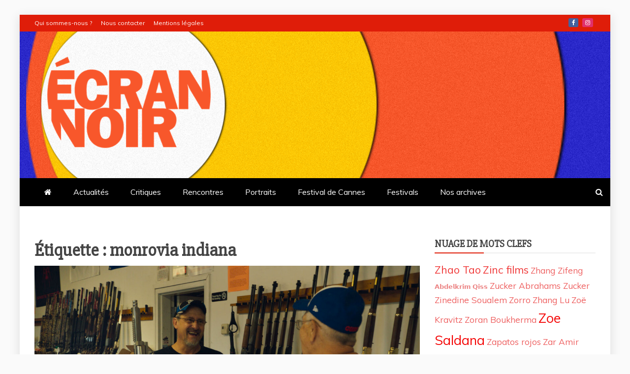

--- FILE ---
content_type: text/html; charset=UTF-8
request_url: https://www.ecrannoir.fr/tag/monrovia-indiana/
body_size: 61002
content:
<!doctype html>
<html lang="fr-FR">
<head>
    <meta charset="UTF-8">
    <meta name="viewport" content="width=device-width, initial-scale=1">
    <link rel="profile" href="https://gmpg.org/xfn/11">

    <meta name='robots' content='index, follow, max-image-preview:large, max-snippet:-1, max-video-preview:-1' />

	<!-- This site is optimized with the Yoast SEO plugin v26.2 - https://yoast.com/wordpress/plugins/seo/ -->
	<title>Archives des monrovia indiana - Ecrannoir.fr</title>
	<link rel="canonical" href="https://www.ecrannoir.fr/tag/monrovia-indiana/" />
	<meta property="og:locale" content="fr_FR" />
	<meta property="og:type" content="article" />
	<meta property="og:title" content="Archives des monrovia indiana - Ecrannoir.fr" />
	<meta property="og:url" content="https://www.ecrannoir.fr/tag/monrovia-indiana/" />
	<meta property="og:site_name" content="Ecrannoir.fr" />
	<meta name="twitter:card" content="summary_large_image" />
	<script type="application/ld+json" class="yoast-schema-graph">{"@context":"https://schema.org","@graph":[{"@type":"CollectionPage","@id":"https://www.ecrannoir.fr/tag/monrovia-indiana/","url":"https://www.ecrannoir.fr/tag/monrovia-indiana/","name":"Archives des monrovia indiana - Ecrannoir.fr","isPartOf":{"@id":"https://www.ecrannoir.fr/#website"},"primaryImageOfPage":{"@id":"https://www.ecrannoir.fr/tag/monrovia-indiana/#primaryimage"},"image":{"@id":"https://www.ecrannoir.fr/tag/monrovia-indiana/#primaryimage"},"thumbnailUrl":"https://www.ecrannoir.fr/wp-content/uploads/2021/07/0267746.jpg-r_1920_1080-f_jpg-q_x-xxyxx.jpg","breadcrumb":{"@id":"https://www.ecrannoir.fr/tag/monrovia-indiana/#breadcrumb"},"inLanguage":"fr-FR"},{"@type":"ImageObject","inLanguage":"fr-FR","@id":"https://www.ecrannoir.fr/tag/monrovia-indiana/#primaryimage","url":"https://www.ecrannoir.fr/wp-content/uploads/2021/07/0267746.jpg-r_1920_1080-f_jpg-q_x-xxyxx.jpg","contentUrl":"https://www.ecrannoir.fr/wp-content/uploads/2021/07/0267746.jpg-r_1920_1080-f_jpg-q_x-xxyxx.jpg","width":1600,"height":864},{"@type":"BreadcrumbList","@id":"https://www.ecrannoir.fr/tag/monrovia-indiana/#breadcrumb","itemListElement":[{"@type":"ListItem","position":1,"name":"Accueil","item":"https://www.ecrannoir.fr/"},{"@type":"ListItem","position":2,"name":"monrovia indiana"}]},{"@type":"WebSite","@id":"https://www.ecrannoir.fr/#website","url":"https://www.ecrannoir.fr/","name":"Ecrannoir.fr","description":"Revue cinéphile","publisher":{"@id":"https://www.ecrannoir.fr/#organization"},"potentialAction":[{"@type":"SearchAction","target":{"@type":"EntryPoint","urlTemplate":"https://www.ecrannoir.fr/?s={search_term_string}"},"query-input":{"@type":"PropertyValueSpecification","valueRequired":true,"valueName":"search_term_string"}}],"inLanguage":"fr-FR"},{"@type":"Organization","@id":"https://www.ecrannoir.fr/#organization","name":"Ecrannoir.fr","url":"https://www.ecrannoir.fr/","logo":{"@type":"ImageObject","inLanguage":"fr-FR","@id":"https://www.ecrannoir.fr/#/schema/logo/image/","url":"https://www.ecrannoir.fr/wp-content/uploads/2021/07/logo-ecrannoir-avec-marge.png","contentUrl":"https://www.ecrannoir.fr/wp-content/uploads/2021/07/logo-ecrannoir-avec-marge.png","width":512,"height":306,"caption":"Ecrannoir.fr"},"image":{"@id":"https://www.ecrannoir.fr/#/schema/logo/image/"}}]}</script>
	<!-- / Yoast SEO plugin. -->


<link rel='dns-prefetch' href='//www.ecrannoir.fr' />
<link rel='dns-prefetch' href='//fonts.googleapis.com' />
<link rel="alternate" type="application/rss+xml" title="Ecrannoir.fr &raquo; Flux" href="https://www.ecrannoir.fr/feed/" />
<link rel="alternate" type="application/rss+xml" title="Ecrannoir.fr &raquo; Flux des commentaires" href="https://www.ecrannoir.fr/comments/feed/" />
<link rel="alternate" type="application/rss+xml" title="Ecrannoir.fr &raquo; Flux de l’étiquette monrovia indiana" href="https://www.ecrannoir.fr/tag/monrovia-indiana/feed/" />
<style id='wp-img-auto-sizes-contain-inline-css' type='text/css'>
img:is([sizes=auto i],[sizes^="auto," i]){contain-intrinsic-size:3000px 1500px}
/*# sourceURL=wp-img-auto-sizes-contain-inline-css */
</style>
<style id='wp-emoji-styles-inline-css' type='text/css'>

	img.wp-smiley, img.emoji {
		display: inline !important;
		border: none !important;
		box-shadow: none !important;
		height: 1em !important;
		width: 1em !important;
		margin: 0 0.07em !important;
		vertical-align: -0.1em !important;
		background: none !important;
		padding: 0 !important;
	}
/*# sourceURL=wp-emoji-styles-inline-css */
</style>
<style id='wp-block-library-inline-css' type='text/css'>
:root{--wp-block-synced-color:#7a00df;--wp-block-synced-color--rgb:122,0,223;--wp-bound-block-color:var(--wp-block-synced-color);--wp-editor-canvas-background:#ddd;--wp-admin-theme-color:#007cba;--wp-admin-theme-color--rgb:0,124,186;--wp-admin-theme-color-darker-10:#006ba1;--wp-admin-theme-color-darker-10--rgb:0,107,160.5;--wp-admin-theme-color-darker-20:#005a87;--wp-admin-theme-color-darker-20--rgb:0,90,135;--wp-admin-border-width-focus:2px}@media (min-resolution:192dpi){:root{--wp-admin-border-width-focus:1.5px}}.wp-element-button{cursor:pointer}:root .has-very-light-gray-background-color{background-color:#eee}:root .has-very-dark-gray-background-color{background-color:#313131}:root .has-very-light-gray-color{color:#eee}:root .has-very-dark-gray-color{color:#313131}:root .has-vivid-green-cyan-to-vivid-cyan-blue-gradient-background{background:linear-gradient(135deg,#00d084,#0693e3)}:root .has-purple-crush-gradient-background{background:linear-gradient(135deg,#34e2e4,#4721fb 50%,#ab1dfe)}:root .has-hazy-dawn-gradient-background{background:linear-gradient(135deg,#faaca8,#dad0ec)}:root .has-subdued-olive-gradient-background{background:linear-gradient(135deg,#fafae1,#67a671)}:root .has-atomic-cream-gradient-background{background:linear-gradient(135deg,#fdd79a,#004a59)}:root .has-nightshade-gradient-background{background:linear-gradient(135deg,#330968,#31cdcf)}:root .has-midnight-gradient-background{background:linear-gradient(135deg,#020381,#2874fc)}:root{--wp--preset--font-size--normal:16px;--wp--preset--font-size--huge:42px}.has-regular-font-size{font-size:1em}.has-larger-font-size{font-size:2.625em}.has-normal-font-size{font-size:var(--wp--preset--font-size--normal)}.has-huge-font-size{font-size:var(--wp--preset--font-size--huge)}.has-text-align-center{text-align:center}.has-text-align-left{text-align:left}.has-text-align-right{text-align:right}.has-fit-text{white-space:nowrap!important}#end-resizable-editor-section{display:none}.aligncenter{clear:both}.items-justified-left{justify-content:flex-start}.items-justified-center{justify-content:center}.items-justified-right{justify-content:flex-end}.items-justified-space-between{justify-content:space-between}.screen-reader-text{border:0;clip-path:inset(50%);height:1px;margin:-1px;overflow:hidden;padding:0;position:absolute;width:1px;word-wrap:normal!important}.screen-reader-text:focus{background-color:#ddd;clip-path:none;color:#444;display:block;font-size:1em;height:auto;left:5px;line-height:normal;padding:15px 23px 14px;text-decoration:none;top:5px;width:auto;z-index:100000}html :where(.has-border-color){border-style:solid}html :where([style*=border-top-color]){border-top-style:solid}html :where([style*=border-right-color]){border-right-style:solid}html :where([style*=border-bottom-color]){border-bottom-style:solid}html :where([style*=border-left-color]){border-left-style:solid}html :where([style*=border-width]){border-style:solid}html :where([style*=border-top-width]){border-top-style:solid}html :where([style*=border-right-width]){border-right-style:solid}html :where([style*=border-bottom-width]){border-bottom-style:solid}html :where([style*=border-left-width]){border-left-style:solid}html :where(img[class*=wp-image-]){height:auto;max-width:100%}:where(figure){margin:0 0 1em}html :where(.is-position-sticky){--wp-admin--admin-bar--position-offset:var(--wp-admin--admin-bar--height,0px)}@media screen and (max-width:600px){html :where(.is-position-sticky){--wp-admin--admin-bar--position-offset:0px}}

/*# sourceURL=wp-block-library-inline-css */
</style><style id='wp-block-image-inline-css' type='text/css'>
.wp-block-image>a,.wp-block-image>figure>a{display:inline-block}.wp-block-image img{box-sizing:border-box;height:auto;max-width:100%;vertical-align:bottom}@media not (prefers-reduced-motion){.wp-block-image img.hide{visibility:hidden}.wp-block-image img.show{animation:show-content-image .4s}}.wp-block-image[style*=border-radius] img,.wp-block-image[style*=border-radius]>a{border-radius:inherit}.wp-block-image.has-custom-border img{box-sizing:border-box}.wp-block-image.aligncenter{text-align:center}.wp-block-image.alignfull>a,.wp-block-image.alignwide>a{width:100%}.wp-block-image.alignfull img,.wp-block-image.alignwide img{height:auto;width:100%}.wp-block-image .aligncenter,.wp-block-image .alignleft,.wp-block-image .alignright,.wp-block-image.aligncenter,.wp-block-image.alignleft,.wp-block-image.alignright{display:table}.wp-block-image .aligncenter>figcaption,.wp-block-image .alignleft>figcaption,.wp-block-image .alignright>figcaption,.wp-block-image.aligncenter>figcaption,.wp-block-image.alignleft>figcaption,.wp-block-image.alignright>figcaption{caption-side:bottom;display:table-caption}.wp-block-image .alignleft{float:left;margin:.5em 1em .5em 0}.wp-block-image .alignright{float:right;margin:.5em 0 .5em 1em}.wp-block-image .aligncenter{margin-left:auto;margin-right:auto}.wp-block-image :where(figcaption){margin-bottom:1em;margin-top:.5em}.wp-block-image.is-style-circle-mask img{border-radius:9999px}@supports ((-webkit-mask-image:none) or (mask-image:none)) or (-webkit-mask-image:none){.wp-block-image.is-style-circle-mask img{border-radius:0;-webkit-mask-image:url('data:image/svg+xml;utf8,<svg viewBox="0 0 100 100" xmlns="http://www.w3.org/2000/svg"><circle cx="50" cy="50" r="50"/></svg>');mask-image:url('data:image/svg+xml;utf8,<svg viewBox="0 0 100 100" xmlns="http://www.w3.org/2000/svg"><circle cx="50" cy="50" r="50"/></svg>');mask-mode:alpha;-webkit-mask-position:center;mask-position:center;-webkit-mask-repeat:no-repeat;mask-repeat:no-repeat;-webkit-mask-size:contain;mask-size:contain}}:root :where(.wp-block-image.is-style-rounded img,.wp-block-image .is-style-rounded img){border-radius:9999px}.wp-block-image figure{margin:0}.wp-lightbox-container{display:flex;flex-direction:column;position:relative}.wp-lightbox-container img{cursor:zoom-in}.wp-lightbox-container img:hover+button{opacity:1}.wp-lightbox-container button{align-items:center;backdrop-filter:blur(16px) saturate(180%);background-color:#5a5a5a40;border:none;border-radius:4px;cursor:zoom-in;display:flex;height:20px;justify-content:center;opacity:0;padding:0;position:absolute;right:16px;text-align:center;top:16px;width:20px;z-index:100}@media not (prefers-reduced-motion){.wp-lightbox-container button{transition:opacity .2s ease}}.wp-lightbox-container button:focus-visible{outline:3px auto #5a5a5a40;outline:3px auto -webkit-focus-ring-color;outline-offset:3px}.wp-lightbox-container button:hover{cursor:pointer;opacity:1}.wp-lightbox-container button:focus{opacity:1}.wp-lightbox-container button:focus,.wp-lightbox-container button:hover,.wp-lightbox-container button:not(:hover):not(:active):not(.has-background){background-color:#5a5a5a40;border:none}.wp-lightbox-overlay{box-sizing:border-box;cursor:zoom-out;height:100vh;left:0;overflow:hidden;position:fixed;top:0;visibility:hidden;width:100%;z-index:100000}.wp-lightbox-overlay .close-button{align-items:center;cursor:pointer;display:flex;justify-content:center;min-height:40px;min-width:40px;padding:0;position:absolute;right:calc(env(safe-area-inset-right) + 16px);top:calc(env(safe-area-inset-top) + 16px);z-index:5000000}.wp-lightbox-overlay .close-button:focus,.wp-lightbox-overlay .close-button:hover,.wp-lightbox-overlay .close-button:not(:hover):not(:active):not(.has-background){background:none;border:none}.wp-lightbox-overlay .lightbox-image-container{height:var(--wp--lightbox-container-height);left:50%;overflow:hidden;position:absolute;top:50%;transform:translate(-50%,-50%);transform-origin:top left;width:var(--wp--lightbox-container-width);z-index:9999999999}.wp-lightbox-overlay .wp-block-image{align-items:center;box-sizing:border-box;display:flex;height:100%;justify-content:center;margin:0;position:relative;transform-origin:0 0;width:100%;z-index:3000000}.wp-lightbox-overlay .wp-block-image img{height:var(--wp--lightbox-image-height);min-height:var(--wp--lightbox-image-height);min-width:var(--wp--lightbox-image-width);width:var(--wp--lightbox-image-width)}.wp-lightbox-overlay .wp-block-image figcaption{display:none}.wp-lightbox-overlay button{background:none;border:none}.wp-lightbox-overlay .scrim{background-color:#fff;height:100%;opacity:.9;position:absolute;width:100%;z-index:2000000}.wp-lightbox-overlay.active{visibility:visible}@media not (prefers-reduced-motion){.wp-lightbox-overlay.active{animation:turn-on-visibility .25s both}.wp-lightbox-overlay.active img{animation:turn-on-visibility .35s both}.wp-lightbox-overlay.show-closing-animation:not(.active){animation:turn-off-visibility .35s both}.wp-lightbox-overlay.show-closing-animation:not(.active) img{animation:turn-off-visibility .25s both}.wp-lightbox-overlay.zoom.active{animation:none;opacity:1;visibility:visible}.wp-lightbox-overlay.zoom.active .lightbox-image-container{animation:lightbox-zoom-in .4s}.wp-lightbox-overlay.zoom.active .lightbox-image-container img{animation:none}.wp-lightbox-overlay.zoom.active .scrim{animation:turn-on-visibility .4s forwards}.wp-lightbox-overlay.zoom.show-closing-animation:not(.active){animation:none}.wp-lightbox-overlay.zoom.show-closing-animation:not(.active) .lightbox-image-container{animation:lightbox-zoom-out .4s}.wp-lightbox-overlay.zoom.show-closing-animation:not(.active) .lightbox-image-container img{animation:none}.wp-lightbox-overlay.zoom.show-closing-animation:not(.active) .scrim{animation:turn-off-visibility .4s forwards}}@keyframes show-content-image{0%{visibility:hidden}99%{visibility:hidden}to{visibility:visible}}@keyframes turn-on-visibility{0%{opacity:0}to{opacity:1}}@keyframes turn-off-visibility{0%{opacity:1;visibility:visible}99%{opacity:0;visibility:visible}to{opacity:0;visibility:hidden}}@keyframes lightbox-zoom-in{0%{transform:translate(calc((-100vw + var(--wp--lightbox-scrollbar-width))/2 + var(--wp--lightbox-initial-left-position)),calc(-50vh + var(--wp--lightbox-initial-top-position))) scale(var(--wp--lightbox-scale))}to{transform:translate(-50%,-50%) scale(1)}}@keyframes lightbox-zoom-out{0%{transform:translate(-50%,-50%) scale(1);visibility:visible}99%{visibility:visible}to{transform:translate(calc((-100vw + var(--wp--lightbox-scrollbar-width))/2 + var(--wp--lightbox-initial-left-position)),calc(-50vh + var(--wp--lightbox-initial-top-position))) scale(var(--wp--lightbox-scale));visibility:hidden}}
/*# sourceURL=https://www.ecrannoir.fr/wp-includes/blocks/image/style.min.css */
</style>
<style id='wp-block-image-theme-inline-css' type='text/css'>
:root :where(.wp-block-image figcaption){color:#555;font-size:13px;text-align:center}.is-dark-theme :root :where(.wp-block-image figcaption){color:#ffffffa6}.wp-block-image{margin:0 0 1em}
/*# sourceURL=https://www.ecrannoir.fr/wp-includes/blocks/image/theme.min.css */
</style>
<style id='wp-block-embed-inline-css' type='text/css'>
.wp-block-embed.alignleft,.wp-block-embed.alignright,.wp-block[data-align=left]>[data-type="core/embed"],.wp-block[data-align=right]>[data-type="core/embed"]{max-width:360px;width:100%}.wp-block-embed.alignleft .wp-block-embed__wrapper,.wp-block-embed.alignright .wp-block-embed__wrapper,.wp-block[data-align=left]>[data-type="core/embed"] .wp-block-embed__wrapper,.wp-block[data-align=right]>[data-type="core/embed"] .wp-block-embed__wrapper{min-width:280px}.wp-block-cover .wp-block-embed{min-height:240px;min-width:320px}.wp-block-embed{overflow-wrap:break-word}.wp-block-embed :where(figcaption){margin-bottom:1em;margin-top:.5em}.wp-block-embed iframe{max-width:100%}.wp-block-embed__wrapper{position:relative}.wp-embed-responsive .wp-has-aspect-ratio .wp-block-embed__wrapper:before{content:"";display:block;padding-top:50%}.wp-embed-responsive .wp-has-aspect-ratio iframe{bottom:0;height:100%;left:0;position:absolute;right:0;top:0;width:100%}.wp-embed-responsive .wp-embed-aspect-21-9 .wp-block-embed__wrapper:before{padding-top:42.85%}.wp-embed-responsive .wp-embed-aspect-18-9 .wp-block-embed__wrapper:before{padding-top:50%}.wp-embed-responsive .wp-embed-aspect-16-9 .wp-block-embed__wrapper:before{padding-top:56.25%}.wp-embed-responsive .wp-embed-aspect-4-3 .wp-block-embed__wrapper:before{padding-top:75%}.wp-embed-responsive .wp-embed-aspect-1-1 .wp-block-embed__wrapper:before{padding-top:100%}.wp-embed-responsive .wp-embed-aspect-9-16 .wp-block-embed__wrapper:before{padding-top:177.77%}.wp-embed-responsive .wp-embed-aspect-1-2 .wp-block-embed__wrapper:before{padding-top:200%}
/*# sourceURL=https://www.ecrannoir.fr/wp-includes/blocks/embed/style.min.css */
</style>
<style id='wp-block-embed-theme-inline-css' type='text/css'>
.wp-block-embed :where(figcaption){color:#555;font-size:13px;text-align:center}.is-dark-theme .wp-block-embed :where(figcaption){color:#ffffffa6}.wp-block-embed{margin:0 0 1em}
/*# sourceURL=https://www.ecrannoir.fr/wp-includes/blocks/embed/theme.min.css */
</style>
<style id='wp-block-paragraph-inline-css' type='text/css'>
.is-small-text{font-size:.875em}.is-regular-text{font-size:1em}.is-large-text{font-size:2.25em}.is-larger-text{font-size:3em}.has-drop-cap:not(:focus):first-letter{float:left;font-size:8.4em;font-style:normal;font-weight:100;line-height:.68;margin:.05em .1em 0 0;text-transform:uppercase}body.rtl .has-drop-cap:not(:focus):first-letter{float:none;margin-left:.1em}p.has-drop-cap.has-background{overflow:hidden}:root :where(p.has-background){padding:1.25em 2.375em}:where(p.has-text-color:not(.has-link-color)) a{color:inherit}p.has-text-align-left[style*="writing-mode:vertical-lr"],p.has-text-align-right[style*="writing-mode:vertical-rl"]{rotate:180deg}
/*# sourceURL=https://www.ecrannoir.fr/wp-includes/blocks/paragraph/style.min.css */
</style>
<style id='wp-block-preformatted-inline-css' type='text/css'>
.wp-block-preformatted{box-sizing:border-box;white-space:pre-wrap}:where(.wp-block-preformatted.has-background){padding:1.25em 2.375em}
/*# sourceURL=https://www.ecrannoir.fr/wp-includes/blocks/preformatted/style.min.css */
</style>
<style id='global-styles-inline-css' type='text/css'>
:root{--wp--preset--aspect-ratio--square: 1;--wp--preset--aspect-ratio--4-3: 4/3;--wp--preset--aspect-ratio--3-4: 3/4;--wp--preset--aspect-ratio--3-2: 3/2;--wp--preset--aspect-ratio--2-3: 2/3;--wp--preset--aspect-ratio--16-9: 16/9;--wp--preset--aspect-ratio--9-16: 9/16;--wp--preset--color--black: #000000;--wp--preset--color--cyan-bluish-gray: #abb8c3;--wp--preset--color--white: #ffffff;--wp--preset--color--pale-pink: #f78da7;--wp--preset--color--vivid-red: #cf2e2e;--wp--preset--color--luminous-vivid-orange: #ff6900;--wp--preset--color--luminous-vivid-amber: #fcb900;--wp--preset--color--light-green-cyan: #7bdcb5;--wp--preset--color--vivid-green-cyan: #00d084;--wp--preset--color--pale-cyan-blue: #8ed1fc;--wp--preset--color--vivid-cyan-blue: #0693e3;--wp--preset--color--vivid-purple: #9b51e0;--wp--preset--gradient--vivid-cyan-blue-to-vivid-purple: linear-gradient(135deg,rgb(6,147,227) 0%,rgb(155,81,224) 100%);--wp--preset--gradient--light-green-cyan-to-vivid-green-cyan: linear-gradient(135deg,rgb(122,220,180) 0%,rgb(0,208,130) 100%);--wp--preset--gradient--luminous-vivid-amber-to-luminous-vivid-orange: linear-gradient(135deg,rgb(252,185,0) 0%,rgb(255,105,0) 100%);--wp--preset--gradient--luminous-vivid-orange-to-vivid-red: linear-gradient(135deg,rgb(255,105,0) 0%,rgb(207,46,46) 100%);--wp--preset--gradient--very-light-gray-to-cyan-bluish-gray: linear-gradient(135deg,rgb(238,238,238) 0%,rgb(169,184,195) 100%);--wp--preset--gradient--cool-to-warm-spectrum: linear-gradient(135deg,rgb(74,234,220) 0%,rgb(151,120,209) 20%,rgb(207,42,186) 40%,rgb(238,44,130) 60%,rgb(251,105,98) 80%,rgb(254,248,76) 100%);--wp--preset--gradient--blush-light-purple: linear-gradient(135deg,rgb(255,206,236) 0%,rgb(152,150,240) 100%);--wp--preset--gradient--blush-bordeaux: linear-gradient(135deg,rgb(254,205,165) 0%,rgb(254,45,45) 50%,rgb(107,0,62) 100%);--wp--preset--gradient--luminous-dusk: linear-gradient(135deg,rgb(255,203,112) 0%,rgb(199,81,192) 50%,rgb(65,88,208) 100%);--wp--preset--gradient--pale-ocean: linear-gradient(135deg,rgb(255,245,203) 0%,rgb(182,227,212) 50%,rgb(51,167,181) 100%);--wp--preset--gradient--electric-grass: linear-gradient(135deg,rgb(202,248,128) 0%,rgb(113,206,126) 100%);--wp--preset--gradient--midnight: linear-gradient(135deg,rgb(2,3,129) 0%,rgb(40,116,252) 100%);--wp--preset--font-size--small: 13px;--wp--preset--font-size--medium: 20px;--wp--preset--font-size--large: 36px;--wp--preset--font-size--x-large: 42px;--wp--preset--spacing--20: 0.44rem;--wp--preset--spacing--30: 0.67rem;--wp--preset--spacing--40: 1rem;--wp--preset--spacing--50: 1.5rem;--wp--preset--spacing--60: 2.25rem;--wp--preset--spacing--70: 3.38rem;--wp--preset--spacing--80: 5.06rem;--wp--preset--shadow--natural: 6px 6px 9px rgba(0, 0, 0, 0.2);--wp--preset--shadow--deep: 12px 12px 50px rgba(0, 0, 0, 0.4);--wp--preset--shadow--sharp: 6px 6px 0px rgba(0, 0, 0, 0.2);--wp--preset--shadow--outlined: 6px 6px 0px -3px rgb(255, 255, 255), 6px 6px rgb(0, 0, 0);--wp--preset--shadow--crisp: 6px 6px 0px rgb(0, 0, 0);}:where(.is-layout-flex){gap: 0.5em;}:where(.is-layout-grid){gap: 0.5em;}body .is-layout-flex{display: flex;}.is-layout-flex{flex-wrap: wrap;align-items: center;}.is-layout-flex > :is(*, div){margin: 0;}body .is-layout-grid{display: grid;}.is-layout-grid > :is(*, div){margin: 0;}:where(.wp-block-columns.is-layout-flex){gap: 2em;}:where(.wp-block-columns.is-layout-grid){gap: 2em;}:where(.wp-block-post-template.is-layout-flex){gap: 1.25em;}:where(.wp-block-post-template.is-layout-grid){gap: 1.25em;}.has-black-color{color: var(--wp--preset--color--black) !important;}.has-cyan-bluish-gray-color{color: var(--wp--preset--color--cyan-bluish-gray) !important;}.has-white-color{color: var(--wp--preset--color--white) !important;}.has-pale-pink-color{color: var(--wp--preset--color--pale-pink) !important;}.has-vivid-red-color{color: var(--wp--preset--color--vivid-red) !important;}.has-luminous-vivid-orange-color{color: var(--wp--preset--color--luminous-vivid-orange) !important;}.has-luminous-vivid-amber-color{color: var(--wp--preset--color--luminous-vivid-amber) !important;}.has-light-green-cyan-color{color: var(--wp--preset--color--light-green-cyan) !important;}.has-vivid-green-cyan-color{color: var(--wp--preset--color--vivid-green-cyan) !important;}.has-pale-cyan-blue-color{color: var(--wp--preset--color--pale-cyan-blue) !important;}.has-vivid-cyan-blue-color{color: var(--wp--preset--color--vivid-cyan-blue) !important;}.has-vivid-purple-color{color: var(--wp--preset--color--vivid-purple) !important;}.has-black-background-color{background-color: var(--wp--preset--color--black) !important;}.has-cyan-bluish-gray-background-color{background-color: var(--wp--preset--color--cyan-bluish-gray) !important;}.has-white-background-color{background-color: var(--wp--preset--color--white) !important;}.has-pale-pink-background-color{background-color: var(--wp--preset--color--pale-pink) !important;}.has-vivid-red-background-color{background-color: var(--wp--preset--color--vivid-red) !important;}.has-luminous-vivid-orange-background-color{background-color: var(--wp--preset--color--luminous-vivid-orange) !important;}.has-luminous-vivid-amber-background-color{background-color: var(--wp--preset--color--luminous-vivid-amber) !important;}.has-light-green-cyan-background-color{background-color: var(--wp--preset--color--light-green-cyan) !important;}.has-vivid-green-cyan-background-color{background-color: var(--wp--preset--color--vivid-green-cyan) !important;}.has-pale-cyan-blue-background-color{background-color: var(--wp--preset--color--pale-cyan-blue) !important;}.has-vivid-cyan-blue-background-color{background-color: var(--wp--preset--color--vivid-cyan-blue) !important;}.has-vivid-purple-background-color{background-color: var(--wp--preset--color--vivid-purple) !important;}.has-black-border-color{border-color: var(--wp--preset--color--black) !important;}.has-cyan-bluish-gray-border-color{border-color: var(--wp--preset--color--cyan-bluish-gray) !important;}.has-white-border-color{border-color: var(--wp--preset--color--white) !important;}.has-pale-pink-border-color{border-color: var(--wp--preset--color--pale-pink) !important;}.has-vivid-red-border-color{border-color: var(--wp--preset--color--vivid-red) !important;}.has-luminous-vivid-orange-border-color{border-color: var(--wp--preset--color--luminous-vivid-orange) !important;}.has-luminous-vivid-amber-border-color{border-color: var(--wp--preset--color--luminous-vivid-amber) !important;}.has-light-green-cyan-border-color{border-color: var(--wp--preset--color--light-green-cyan) !important;}.has-vivid-green-cyan-border-color{border-color: var(--wp--preset--color--vivid-green-cyan) !important;}.has-pale-cyan-blue-border-color{border-color: var(--wp--preset--color--pale-cyan-blue) !important;}.has-vivid-cyan-blue-border-color{border-color: var(--wp--preset--color--vivid-cyan-blue) !important;}.has-vivid-purple-border-color{border-color: var(--wp--preset--color--vivid-purple) !important;}.has-vivid-cyan-blue-to-vivid-purple-gradient-background{background: var(--wp--preset--gradient--vivid-cyan-blue-to-vivid-purple) !important;}.has-light-green-cyan-to-vivid-green-cyan-gradient-background{background: var(--wp--preset--gradient--light-green-cyan-to-vivid-green-cyan) !important;}.has-luminous-vivid-amber-to-luminous-vivid-orange-gradient-background{background: var(--wp--preset--gradient--luminous-vivid-amber-to-luminous-vivid-orange) !important;}.has-luminous-vivid-orange-to-vivid-red-gradient-background{background: var(--wp--preset--gradient--luminous-vivid-orange-to-vivid-red) !important;}.has-very-light-gray-to-cyan-bluish-gray-gradient-background{background: var(--wp--preset--gradient--very-light-gray-to-cyan-bluish-gray) !important;}.has-cool-to-warm-spectrum-gradient-background{background: var(--wp--preset--gradient--cool-to-warm-spectrum) !important;}.has-blush-light-purple-gradient-background{background: var(--wp--preset--gradient--blush-light-purple) !important;}.has-blush-bordeaux-gradient-background{background: var(--wp--preset--gradient--blush-bordeaux) !important;}.has-luminous-dusk-gradient-background{background: var(--wp--preset--gradient--luminous-dusk) !important;}.has-pale-ocean-gradient-background{background: var(--wp--preset--gradient--pale-ocean) !important;}.has-electric-grass-gradient-background{background: var(--wp--preset--gradient--electric-grass) !important;}.has-midnight-gradient-background{background: var(--wp--preset--gradient--midnight) !important;}.has-small-font-size{font-size: var(--wp--preset--font-size--small) !important;}.has-medium-font-size{font-size: var(--wp--preset--font-size--medium) !important;}.has-large-font-size{font-size: var(--wp--preset--font-size--large) !important;}.has-x-large-font-size{font-size: var(--wp--preset--font-size--x-large) !important;}
/*# sourceURL=global-styles-inline-css */
</style>

<style id='classic-theme-styles-inline-css' type='text/css'>
/*! This file is auto-generated */
.wp-block-button__link{color:#fff;background-color:#32373c;border-radius:9999px;box-shadow:none;text-decoration:none;padding:calc(.667em + 2px) calc(1.333em + 2px);font-size:1.125em}.wp-block-file__button{background:#32373c;color:#fff;text-decoration:none}
/*# sourceURL=/wp-includes/css/classic-themes.min.css */
</style>
<link rel='stylesheet' id='contact-form-7-css' href='https://www.ecrannoir.fr/wp-content/plugins/contact-form-7/includes/css/styles.css?ver=6.1.2' type='text/css' media='all' />
<link rel='stylesheet' id='google-fonts-css' href='//fonts.googleapis.com/css?family=Slabo+27px%7CMuli&#038;display=swap&#038;ver=6.9' type='text/css' media='all' />
<link rel='stylesheet' id='font-awesome-css' href='https://www.ecrannoir.fr/wp-content/themes/refined-magazine/candidthemes/assets/framework/Font-Awesome/css/font-awesome.min.css?ver=4.7.0' type='text/css' media='all' />
<link rel='stylesheet' id='slick-css-css' href='https://www.ecrannoir.fr/wp-content/themes/refined-magazine/candidthemes/assets/framework/slick/slick.css?ver=6.9' type='text/css' media='all' />
<link rel='stylesheet' id='slick-theme-css-css' href='https://www.ecrannoir.fr/wp-content/themes/refined-magazine/candidthemes/assets/framework/slick/slick-theme.css?ver=6.9' type='text/css' media='all' />
<link rel='stylesheet' id='refined-magazine-style-css' href='https://www.ecrannoir.fr/wp-content/themes/refined-magazine/style.css?ver=6.9' type='text/css' media='all' />
<style id='refined-magazine-style-inline-css' type='text/css'>
.site-branding h1, .site-branding p.site-title,.ct-dark-mode .site-title a, .site-title, .site-title a, .site-title a:hover, .site-title a:visited:hover { color: #blank; }.entry-content a, .entry-title a:hover, .related-title a:hover, .posts-navigation .nav-previous a:hover, .post-navigation .nav-previous a:hover, .posts-navigation .nav-next a:hover, .post-navigation .nav-next a:hover, #comments .comment-content a:hover, #comments .comment-author a:hover, .offcanvas-menu nav ul.top-menu li a:hover, .offcanvas-menu nav ul.top-menu li.current-menu-item > a, .error-404-title, #refined-magazine-breadcrumbs a:hover, .entry-content a.read-more-text:hover, a:hover, a:visited:hover, .widget_refined_magazine_category_tabbed_widget.widget ul.ct-nav-tabs li a  { color : #df1d09; }.candid-refined-post-format, .refined-magazine-featured-block .refined-magazine-col-2 .candid-refined-post-format, .cat-links a,.top-bar,.main-navigation ul li a:hover, .main-navigation ul li.current-menu-item > a, .main-navigation ul li a:hover, .main-navigation ul li.current-menu-item > a, .trending-title, .search-form input[type=submit], input[type="submit"], ::selection, #toTop, .breadcrumbs span.breadcrumb, article.sticky .refined-magazine-content-container, .candid-pagination .page-numbers.current, .candid-pagination .page-numbers:hover, .ct-title-head, .widget-title:before, .widget ul.ct-nav-tabs:before, .widget ul.ct-nav-tabs li.ct-title-head:hover, .widget ul.ct-nav-tabs li.ct-title-head.ui-tabs-active { background-color : #df1d09; }.candid-refined-post-format, .refined-magazine-featured-block .refined-magazine-col-2 .candid-refined-post-format, blockquote, .search-form input[type="submit"], input[type="submit"], .candid-pagination .page-numbers { border-color : #df1d09; }.cat-links a:focus{ outline : 1px dashed #df1d09; }.ct-post-overlay .post-content, .ct-post-overlay .post-content a, .widget .ct-post-overlay .post-content a, .widget .ct-post-overlay .post-content a:visited, .ct-post-overlay .post-content a:visited:hover, .slide-details:hover .cat-links a { color: #fff; }.logo-wrapper-block{background-color : #4240ed; }@media (min-width: 1600px){.ct-boxed #page{max-width : 1500px; }}
/*# sourceURL=refined-magazine-style-inline-css */
</style>
<link rel='stylesheet' id='taxopress-frontend-css-css' href='https://www.ecrannoir.fr/wp-content/plugins/simple-tags/assets/frontend/css/frontend.css?ver=3.38.0' type='text/css' media='all' />
<script type="text/javascript" src="https://www.ecrannoir.fr/wp-includes/js/jquery/jquery.min.js?ver=3.7.1" id="jquery-core-js"></script>
<script type="text/javascript" src="https://www.ecrannoir.fr/wp-includes/js/jquery/jquery-migrate.min.js?ver=3.4.1" id="jquery-migrate-js"></script>
<script type="text/javascript" src="https://www.ecrannoir.fr/wp-content/plugins/simple-tags/assets/frontend/js/frontend.js?ver=3.38.0" id="taxopress-frontend-js-js"></script>
<link rel="https://api.w.org/" href="https://www.ecrannoir.fr/wp-json/" /><link rel="alternate" title="JSON" type="application/json" href="https://www.ecrannoir.fr/wp-json/wp/v2/tags/154" /><link rel="EditURI" type="application/rsd+xml" title="RSD" href="https://www.ecrannoir.fr/xmlrpc.php?rsd" />
<meta name="generator" content="WordPress 6.9" />
		<style type="text/css">
					.site-title,
			.site-description {
				position: absolute;
				clip: rect(1px, 1px, 1px, 1px);
			}
        			.site-title a, .site-title{
				color: #blank;
			}
		</style>
		<link rel="icon" href="https://www.ecrannoir.fr/wp-content/uploads/2024/04/cropped-logo-ecrannoir-avec-marge-32x32.png" sizes="32x32" />
<link rel="icon" href="https://www.ecrannoir.fr/wp-content/uploads/2024/04/cropped-logo-ecrannoir-avec-marge-192x192.png" sizes="192x192" />
<link rel="apple-touch-icon" href="https://www.ecrannoir.fr/wp-content/uploads/2024/04/cropped-logo-ecrannoir-avec-marge-180x180.png" />
<meta name="msapplication-TileImage" content="https://www.ecrannoir.fr/wp-content/uploads/2024/04/cropped-logo-ecrannoir-avec-marge-270x270.png" />
		<style type="text/css" id="wp-custom-css">
			.justifier
{text-align: justify;}

.container-inner
{max-width: 2000px;}		</style>
		</head>
<body class="archive tag tag-monrovia-indiana tag-154 wp-custom-logo wp-embed-responsive wp-theme-refined-magazine hfeed ct-bg ct-boxed ct-sticky-sidebar right-sidebar" itemtype="https://schema.org/Blog" itemscope>
<div id="page" class="site">
            <a class="skip-link screen-reader-text"
           href="#content">Skip to content</a>
                    <!-- Preloader -->
            <div id="loader-wrapper">
                <div id="loader"></div>

                <div class="loader-section section-left"></div>
                <div class="loader-section section-right"></div>

            </div>
                <header id="masthead" class="site-header" itemtype="https://schema.org/WPHeader" itemscope>
                <div class="overlay"></div>
                <div class="top-bar">
        <a href="#" class="ct-show-hide-top"> <i class="fa fa-chevron-down"></i> </a>
        <div class="container-inner clearfix">

            <div class="top-left-col clearfix">

        
                <nav class="float-left">
                    <ul id="secondary-menu" class="top-menu"><li id="menu-item-32" class="menu-item menu-item-type-post_type menu-item-object-page menu-item-32"><a href="https://www.ecrannoir.fr/qui-sommes-nous/">Qui sommes-nous ?</a></li>
<li id="menu-item-38" class="menu-item menu-item-type-post_type menu-item-object-page menu-item-38"><a href="https://www.ecrannoir.fr/nous-contacter/">Nous contacter</a></li>
<li id="menu-item-39" class="menu-item menu-item-type-post_type menu-item-object-page menu-item-39"><a href="https://www.ecrannoir.fr/mentions-legales/">Mentions légales</a></li>
</ul>                </nav>
        
        </div>

                <div class="top-right-col clearfix">
                    <div class="refined-magazine-social-top">
                <div class="menu-social-container">
                    <ul id="menu-social-1" class="refined-magazine-menu-social"><li id="menu-item-40" class="menu-item menu-item-type-custom menu-item-object-custom menu-item-40"><a href="https://www.facebook.com/EcranNoir.fr/">Facebook</a></li>
<li id="menu-item-42" class="menu-item menu-item-type-custom menu-item-object-custom menu-item-42"><a href="https://www.instagram.com/ecrannoir.fr/">Instagram</a></li>
</ul>                </div>
            </div> <!-- .refined-magazine-social-top -->

                </div> <!-- .top-right-col -->
                </div> <!-- .container-inner -->
        </div> <!-- .top-bar -->

                            <div class="logo-wrapper-block" style="background-image: url(https://www.ecrannoir.fr/wp-content/uploads/2021/07/Header-2-3.png);">
                    <div class="container-inner clearfix logo-wrapper-container">
        <div class="logo-wrapper float-left">
            <div class="site-branding">

                <div class="refined-magazine-logo-container">
                    <a href="https://www.ecrannoir.fr/" class="custom-logo-link" rel="home"><img width="512" height="306" src="https://www.ecrannoir.fr/wp-content/uploads/2021/07/logo-ecrannoir-avec-marge.png" class="custom-logo" alt="Ecran noir" decoding="async" fetchpriority="high" srcset="https://www.ecrannoir.fr/wp-content/uploads/2021/07/logo-ecrannoir-avec-marge.png 512w, https://www.ecrannoir.fr/wp-content/uploads/2021/07/logo-ecrannoir-avec-marge-300x179.png 300w" sizes="(max-width: 512px) 100vw, 512px" /></a>                        <p class="site-title"><a href="https://www.ecrannoir.fr/"
                                                 rel="home">Ecrannoir.fr</a></p>
                                            <p class="site-description">Revue cinéphile</p>
                                    </div> <!-- refined-magazine-logo-container -->
            </div><!-- .site-branding -->
        </div> <!-- .logo-wrapper -->
                </div> <!-- .container-inner -->
        </div> <!-- .logo-wrapper-block -->
                <div class="refined-magazine-menu-container sticky-header">
            <div class="container-inner clearfix">
                <nav id="site-navigation"
                     class="main-navigation" itemtype="https://schema.org/SiteNavigationElement" itemscope>
                    <div class="navbar-header clearfix">
                        <button class="menu-toggle" aria-controls="primary-menu"
                                aria-expanded="false">
                            <span> </span>
                        </button>
                    </div>
                    <ul id="primary-menu" class="nav navbar-nav nav-menu">
                                                    <li class=""><a href="https://www.ecrannoir.fr/">
                                    <i class="fa fa-home"></i> </a></li>
                                                <li id="menu-item-20" class="menu-item menu-item-type-taxonomy menu-item-object-category menu-item-20"><a href="https://www.ecrannoir.fr/category/actualites/">Actualités</a></li>
<li id="menu-item-21" class="menu-item menu-item-type-taxonomy menu-item-object-category menu-item-21"><a href="https://www.ecrannoir.fr/category/critiques/">Critiques</a></li>
<li id="menu-item-23" class="menu-item menu-item-type-taxonomy menu-item-object-category menu-item-23"><a href="https://www.ecrannoir.fr/category/rencontres/">Rencontres</a></li>
<li id="menu-item-980" class="menu-item menu-item-type-taxonomy menu-item-object-category menu-item-980"><a href="https://www.ecrannoir.fr/category/portraits/">Portraits</a></li>
<li id="menu-item-1035" class="menu-item menu-item-type-taxonomy menu-item-object-category menu-item-1035"><a href="https://www.ecrannoir.fr/category/cannes/">Festival de Cannes</a></li>
<li id="menu-item-24" class="menu-item menu-item-type-taxonomy menu-item-object-category menu-item-24"><a href="https://www.ecrannoir.fr/category/festivals/">Festivals</a></li>
<li id="menu-item-27" class="menu-item menu-item-type-custom menu-item-object-custom menu-item-27"><a href="http://archives.ecrannoir.fr">Nos archives</a></li>
                    </ul>
                </nav><!-- #site-navigation -->

                                    <div class="ct-menu-search"><a class="search-icon-box" href="#"> <i class="fa fa-search"></i>
                        </a></div>
                    <div class="top-bar-search">
                        <form role="search" method="get" class="search-form" action="https://www.ecrannoir.fr/">
				<label>
					<span class="screen-reader-text">Rechercher :</span>
					<input type="search" class="search-field" placeholder="Rechercher…" value="" name="s" />
				</label>
				<input type="submit" class="search-submit" value="Rechercher" />
			</form>                        <button type="button" class="close"></button>
                    </div>
                            </div> <!-- .container-inner -->
        </div> <!-- refined-magazine-menu-container -->
                </header><!-- #masthead -->
        
    <div id="content" class="site-content">
                <div class="container-inner ct-container-main clearfix">
    <div id="primary" class="content-area">
        <main id="main" class="site-main">

            
                <header class="page-header">
                    <h1 class="page-title">Étiquette : <span>monrovia indiana</span></h1>                </header><!-- .page-header -->


                <div class="ct-post-list clearfix">
                    <article id="post-1139" class="post-1139 post type-post status-publish format-standard has-post-thumbnail hentry category-critiques category-cannes tag-cannes-2021 tag-carrosse-dor tag-frederick-wiseman tag-monrovia-indiana" itemtype="https://schema.org/CreativeWork" itemscope>
        <div class="refined-magazine-content-container refined-magazine-has-thumbnail">
                    <div class="post-thumb">
                
            <a class="post-thumbnail" href="https://www.ecrannoir.fr/2021/07/11/cannes-2021-monrovia-indiana-make-america-white-again/" aria-hidden="true" tabindex="-1">
                <img width="1170" height="632" src="https://www.ecrannoir.fr/wp-content/uploads/2021/07/0267746.jpg-r_1920_1080-f_jpg-q_x-xxyxx-1170x632.jpg" class="attachment-refined-magazine-large-thumb size-refined-magazine-large-thumb wp-post-image" alt="Cannes 2021 | Monrovia, Indiana : Make America White Again ?" itemprop="image" decoding="async" srcset="https://www.ecrannoir.fr/wp-content/uploads/2021/07/0267746.jpg-r_1920_1080-f_jpg-q_x-xxyxx-1170x632.jpg 1170w, https://www.ecrannoir.fr/wp-content/uploads/2021/07/0267746.jpg-r_1920_1080-f_jpg-q_x-xxyxx-300x162.jpg 300w, https://www.ecrannoir.fr/wp-content/uploads/2021/07/0267746.jpg-r_1920_1080-f_jpg-q_x-xxyxx-1024x553.jpg 1024w, https://www.ecrannoir.fr/wp-content/uploads/2021/07/0267746.jpg-r_1920_1080-f_jpg-q_x-xxyxx-768x415.jpg 768w, https://www.ecrannoir.fr/wp-content/uploads/2021/07/0267746.jpg-r_1920_1080-f_jpg-q_x-xxyxx-1536x829.jpg 1536w, https://www.ecrannoir.fr/wp-content/uploads/2021/07/0267746.jpg-r_1920_1080-f_jpg-q_x-xxyxx.jpg 1600w" sizes="(max-width: 1170px) 100vw, 1170px" />            </a>

                    </div>
                <div class="refined-magazine-content-area">
            <header class="entry-header">

                <div class="post-meta">
                                    </div>
                <h2 class="entry-title" itemprop="headline"><a href="https://www.ecrannoir.fr/2021/07/11/cannes-2021-monrovia-indiana-make-america-white-again/" rel="bookmark">Cannes 2021 | Monrovia, Indiana : Make America White Again ?</a></h2>                    <div class="entry-meta">
                        <span class="posted-on"><i class="fa fa-calendar"></i><a href="https://www.ecrannoir.fr/2021/07/11/cannes-2021-monrovia-indiana-make-america-white-again/" rel="bookmark"><time class="entry-date published" datetime="2021-07-11T11:00:26+02:00" itemprop="datePublished">11 juillet 2021</time><time class="updated" datetime="2021-08-30T12:04:27+02:00" itemprop="dateModified">30 août 2021</time></a></span><span class="min-read"><i class="fa fa-clock-o" aria-hidden="true"></i>4 min read</span><span class="byline"> <span class="author vcard" itemprop="author" itemtype="https://schema.org/Person" itemscope><i class="fa fa-user"></i><a class="url fn n" href="https://www.ecrannoir.fr/author/wyzman/" rel="author"><span class="author-name" itemprop="name">Wyzman</span></a></span></span>                    </div><!-- .entry-meta -->
                            </header><!-- .entry-header -->


            <div class="entry-content">
                <p>Comment parler de l’Amérique de Donald Trump sans mentionner Donald Trump ? C’est l’exercice que Frederick Wiseman propose avec Monrovia, Indiana son long métrage présenté dans le cadre du Carrosse d’or remis au cinéaste par la Société des réalisateurs de films durant la Quinzaine des réalisateurs. Bienvenue à Monrovia Pour</p>

                                        <p><a href="https://www.ecrannoir.fr/2021/07/11/cannes-2021-monrovia-indiana-make-america-white-again/" class="read-more-text">
                                Lire la suite
                            </a></p>
                                    </div>
            <!-- .entry-content -->

            <footer class="entry-footer">
                            </footer><!-- .entry-footer -->

                    </div> <!-- .refined-magazine-content-area -->
    </div> <!-- .refined-magazine-content-container -->
</article><!-- #post-1139 -->
                </div>
                <div class='candid-pagination'></div>
        </main><!-- #main -->
    </div><!-- #primary -->


<aside id="secondary" class="widget-area" itemtype="https://schema.org/WPSideBar" itemscope>
    <div class="ct-sidebar-wrapper">
	<div class="sidebar-widget-container"><section id="simpletags-4" class="widget widget-simpletags"><h2 class="widget-title">Nuage de mots clefs</h2>
<!-- Generated by TaxoPress 3.38.0 - https://wordpress.org/plugins/simple-tags/ -->
	<div class="taxopress-output-wrapper"> <div class="st-tag-cloud"> 
	<a href="https://www.ecrannoir.fr/tag/zhao-tao/" id="tag-link-1912" class="st-tags t6" title="2 topics" style="font-size:16pt; color:#f03939;">Zhao Tao</a>
<a href="https://www.ecrannoir.fr/tag/zinc-films/" id="tag-link-2859" class="st-tags t6" title="2 topics" style="font-size:16pt; color:#f03939;">Zinc films</a>
<a href="https://www.ecrannoir.fr/tag/zhang-zifeng/" id="tag-link-2827" class="st-tags t3" title="1 topics" style="font-size:13pt; color:#ee6060;">Zhang Zifeng</a>
<a href="https://www.ecrannoir.fr/tag/%f0%9d%97%94%f0%9d%97%af%f0%9d%97%b1%f0%9d%97%b2%f0%9d%97%b9%f0%9d%97%b8%f0%9d%97%bf%f0%9d%97%b6%f0%9d%97%ba-%f0%9d%97%a4%f0%9d%97%b6%f0%9d%98%80%f0%9d%98%80/" id="tag-link-819" class="st-tags t0" title="0 topics" style="font-size:10pt; color:#ec8787;">𝗔𝗯𝗱𝗲𝗹𝗸𝗿𝗶𝗺 𝗤𝗶𝘀𝘀</a>
<a href="https://www.ecrannoir.fr/tag/zucker-abrahams-zucker/" id="tag-link-2960" class="st-tags t3" title="1 topics" style="font-size:13pt; color:#ee6060;">Zucker Abrahams Zucker</a>
<a href="https://www.ecrannoir.fr/tag/zinedine-soualem/" id="tag-link-2706" class="st-tags t3" title="1 topics" style="font-size:13pt; color:#ee6060;">Zinedine Soualem</a>
<a href="https://www.ecrannoir.fr/tag/zorro/" id="tag-link-3066" class="st-tags t3" title="1 topics" style="font-size:13pt; color:#ee6060;">Zorro</a>
<a href="https://www.ecrannoir.fr/tag/zhang-lu/" id="tag-link-502" class="st-tags t3" title="1 topics" style="font-size:13pt; color:#ee6060;">Zhang Lu</a>
<a href="https://www.ecrannoir.fr/tag/zoe-kravitz/" id="tag-link-521" class="st-tags t3" title="1 topics" style="font-size:13pt; color:#ee6060;">Zoë Kravitz</a>
<a href="https://www.ecrannoir.fr/tag/zoran-boukherma/" id="tag-link-2388" class="st-tags t3" title="1 topics" style="font-size:13pt; color:#ee6060;">Zoran Boukherma</a>
<a href="https://www.ecrannoir.fr/tag/zoe-saldana/" id="tag-link-1217" class="st-tags t10" title="3 topics" style="font-size:20pt; color:#f40505;">Zoe Saldana</a>
<a href="https://www.ecrannoir.fr/tag/zapatos-rojos/" id="tag-link-1138" class="st-tags t3" title="1 topics" style="font-size:13pt; color:#ee6060;">Zapatos rojos</a>
<a href="https://www.ecrannoir.fr/tag/zar-amir-ebrahimi/" id="tag-link-1688" class="st-tags t3" title="1 topics" style="font-size:13pt; color:#ee6060;">Zar Amir Ebrahimi</a>
<a href="https://www.ecrannoir.fr/tag/zuzana-kirchnerova-spidlova/" id="tag-link-2720" class="st-tags t3" title="1 topics" style="font-size:13pt; color:#ee6060;">Zuzana Kirchnerova-Spidlova</a>
<a href="https://www.ecrannoir.fr/tag/zig-dulay/" id="tag-link-1088" class="st-tags t3" title="1 topics" style="font-size:13pt; color:#ee6060;">Zig Dulay</a>
<a href="https://www.ecrannoir.fr/tag/zombies/" id="tag-link-834" class="st-tags t3" title="1 topics" style="font-size:13pt; color:#ee6060;">zombies</a>
<a href="https://www.ecrannoir.fr/tag/zero-chou/" id="tag-link-1663" class="st-tags t6" title="2 topics" style="font-size:16pt; color:#f03939;">Zero Chou</a>
<a href="https://www.ecrannoir.fr/tag/zendaya/" id="tag-link-329" class="st-tags t6" title="2 topics" style="font-size:16pt; color:#f03939;">Zendaya</a>
<a href="https://www.ecrannoir.fr/tag/yves-montand/" id="tag-link-3032" class="st-tags t3" title="1 topics" style="font-size:13pt; color:#ee6060;">Yves Montand</a>
<a href="https://www.ecrannoir.fr/tag/zoe-marchal/" id="tag-link-3177" class="st-tags t3" title="1 topics" style="font-size:13pt; color:#ee6060;">Zoé Marchal</a> </div>
</div>
</section></div> 
		<div class="sidebar-widget-container"><section id="recent-posts-2" class="widget widget_recent_entries">
		<h2 class="widget-title">Les dernières publications</h2>
		<ul>
											<li>
					<a href="https://www.ecrannoir.fr/2026/01/21/voir-ou-ne-pas-voir-hamnet-le-shakespeare-en-deuil-de-chloe-zhao/">Voir ou ne pas voir Hamnet, le Shakespeare en deuil de Chloé Zhao</a>
									</li>
											<li>
					<a href="https://www.ecrannoir.fr/2026/01/20/le-mage-du-kremlin-la-maison-russie-par-olivier-assayas/">Le Mage du Kremlin : la maison Russie par Olivier Assayas</a>
									</li>
											<li>
					<a href="https://www.ecrannoir.fr/2026/01/19/16-acteurs-et-actrices-en-2025/">16 acteurs et actrices en 2025</a>
									</li>
											<li>
					<a href="https://www.ecrannoir.fr/2026/01/18/8-series-en-2025/">8 séries en 2025</a>
									</li>
											<li>
					<a href="https://www.ecrannoir.fr/2026/01/17/7-scenes-inoubliables-en-2025/">7 scènes inoubliables en 2025</a>
									</li>
					</ul>

		</section></div> <div class="sidebar-widget-container"><section id="media_image-4" class="widget widget_media_image"><h2 class="widget-title">Tout Cannes 2025 en un coup d&rsquo;oeil</h2><a href="https://www.ecrannoir.fr/tag/cannes-2025/"><img width="300" height="51" src="https://www.ecrannoir.fr/wp-content/uploads/2025/05/EN_Cannes2025-1-300x51.png" class="image wp-image-14999  attachment-medium size-medium" alt="" style="max-width: 100%; height: auto;" title="Tout Cannes 2025 en un coup d&#039;oeil" decoding="async" loading="lazy" srcset="https://www.ecrannoir.fr/wp-content/uploads/2025/05/EN_Cannes2025-1-300x51.png 300w, https://www.ecrannoir.fr/wp-content/uploads/2025/05/EN_Cannes2025-1-768x131.png 768w, https://www.ecrannoir.fr/wp-content/uploads/2025/05/EN_Cannes2025-1.png 1024w" sizes="auto, (max-width: 300px) 100vw, 300px" /></a></section></div> <div class="sidebar-widget-container"><section id="text-3" class="widget widget_text"><h2 class="widget-title">Archives</h2>			<div class="textwidget"><p><a href="http://archives.ecrannoir.fr"><strong>Ecran Noir (1996-2020)</strong> : près de 7000 films, des centaines d&rsquo;interviews et de portraits, de nombreux dossiers et autres actualités liées aux festivals et à l&rsquo;économie du cinéma&#8230; </a></p>
<p><strong><a href="http://archives.ecrannoir.fr/blog/">Le blog (2008-2021) : </a></strong><a href="http://archives.ecrannoir.fr/blog/">dossiers, couvertures de festivals, news et autres éclairages sur l&rsquo;actualité du cinéma</a>.</p>
<p><a href="http://cannes-fest.com/cine/"><strong>Cannes-Fest.com (1997-2019) :</strong> toutes les éditions du Festival de Cannes vécues de l&rsquo;intérieur par nos équipes.</a></p>
</div>
		</section></div> <div class="sidebar-widget-container"><section id="refined-magazine-social-icons-3" class="widget refined-magazine-menu-social"><h2 class="widget-title">Restons en contact</h2><div class="menu-reseaux-sociaux-container"><ul id="menu-reseaux-sociaux" class="social-menu"><li class="menu-item menu-item-type-custom menu-item-object-custom menu-item-40"><a href="https://www.facebook.com/EcranNoir.fr/">Facebook</a></li>
<li class="menu-item menu-item-type-custom menu-item-object-custom menu-item-42"><a href="https://www.instagram.com/ecrannoir.fr/">Instagram</a></li>
</ul></div></section></div> <div class="sidebar-widget-container"><section id="text-4" class="widget widget_text"><h2 class="widget-title">Qui sommes-nous ?</h2>			<div class="textwidget"><p>Ecran Noir est une association de talents, de passionnés, de journalistes voulant exprimer leur vision du cinéma, en toute indépendance. Un collectif d&rsquo;auteurs mouvant et ouvert sur le 7e Art, même lorsqu&rsquo;il se mixe avec d&rsquo;autres supports.</p>
<div align="right">
<p><a href="http://www.ecrannoir.fr/qui-sommes-nous/" target="_blank" rel="noopener">En savoir plus</a></p>
</div>
</div>
		</section></div>     </div>
</aside><!-- #secondary -->
</div> <!-- .container-inner -->
</div><!-- #content -->
        <footer id="colophon" class="site-footer">
        
        <div class="site-info" itemtype="https://schema.org/WPFooter" itemscope>
            <div class="container-inner">
                                    <span class="copy-right-text">(c) Ecran Noir 1996-2025</span><br>
                
                <a href="https://wordpress.org/" target="_blank">
                    Proudly powered by WordPress                </a>
                <span class="sep"> | </span>
                Theme: Refined Magazine by <a href="https://www.candidthemes.com/" target="_blank">Candid Themes</a>.            </div> <!-- .container-inner -->
        </div><!-- .site-info -->
                </footer><!-- #colophon -->
        
            <a id="toTop" class="go-to-top" href="#" title="Go to Top">
                <i class="fa fa-angle-double-up"></i>
            </a>
        
</div><!-- #page -->

<script type="speculationrules">
{"prefetch":[{"source":"document","where":{"and":[{"href_matches":"/*"},{"not":{"href_matches":["/wp-*.php","/wp-admin/*","/wp-content/uploads/*","/wp-content/*","/wp-content/plugins/*","/wp-content/themes/refined-magazine/*","/*\\?(.+)"]}},{"not":{"selector_matches":"a[rel~=\"nofollow\"]"}},{"not":{"selector_matches":".no-prefetch, .no-prefetch a"}}]},"eagerness":"conservative"}]}
</script>
<script type="text/javascript" src="https://www.ecrannoir.fr/wp-includes/js/dist/hooks.min.js?ver=dd5603f07f9220ed27f1" id="wp-hooks-js"></script>
<script type="text/javascript" src="https://www.ecrannoir.fr/wp-includes/js/dist/i18n.min.js?ver=c26c3dc7bed366793375" id="wp-i18n-js"></script>
<script type="text/javascript" id="wp-i18n-js-after">
/* <![CDATA[ */
wp.i18n.setLocaleData( { 'text direction\u0004ltr': [ 'ltr' ] } );
//# sourceURL=wp-i18n-js-after
/* ]]> */
</script>
<script type="text/javascript" src="https://www.ecrannoir.fr/wp-content/plugins/contact-form-7/includes/swv/js/index.js?ver=6.1.2" id="swv-js"></script>
<script type="text/javascript" id="contact-form-7-js-translations">
/* <![CDATA[ */
( function( domain, translations ) {
	var localeData = translations.locale_data[ domain ] || translations.locale_data.messages;
	localeData[""].domain = domain;
	wp.i18n.setLocaleData( localeData, domain );
} )( "contact-form-7", {"translation-revision-date":"2025-02-06 12:02:14+0000","generator":"GlotPress\/4.0.1","domain":"messages","locale_data":{"messages":{"":{"domain":"messages","plural-forms":"nplurals=2; plural=n > 1;","lang":"fr"},"This contact form is placed in the wrong place.":["Ce formulaire de contact est plac\u00e9 dans un mauvais endroit."],"Error:":["Erreur\u00a0:"]}},"comment":{"reference":"includes\/js\/index.js"}} );
//# sourceURL=contact-form-7-js-translations
/* ]]> */
</script>
<script type="text/javascript" id="contact-form-7-js-before">
/* <![CDATA[ */
var wpcf7 = {
    "api": {
        "root": "https:\/\/www.ecrannoir.fr\/wp-json\/",
        "namespace": "contact-form-7\/v1"
    }
};
//# sourceURL=contact-form-7-js-before
/* ]]> */
</script>
<script type="text/javascript" src="https://www.ecrannoir.fr/wp-content/plugins/contact-form-7/includes/js/index.js?ver=6.1.2" id="contact-form-7-js"></script>
<script type="text/javascript" src="https://www.ecrannoir.fr/wp-content/themes/refined-magazine/candidthemes/assets/framework/slick/slick.min.js?ver=20151217" id="slick-js"></script>
<script type="text/javascript" src="https://www.ecrannoir.fr/wp-includes/js/jquery/ui/core.min.js?ver=1.13.3" id="jquery-ui-core-js"></script>
<script type="text/javascript" src="https://www.ecrannoir.fr/wp-includes/js/jquery/ui/tabs.min.js?ver=1.13.3" id="jquery-ui-tabs-js"></script>
<script type="text/javascript" src="https://www.ecrannoir.fr/wp-content/themes/refined-magazine/js/navigation.js?ver=20151215" id="refined-magazine-navigation-js"></script>
<script type="text/javascript" src="https://www.ecrannoir.fr/wp-content/themes/refined-magazine/candidthemes/assets/framework/marquee/jquery.marquee.js?ver=20151215" id="marquee-js"></script>
<script type="text/javascript" src="https://www.ecrannoir.fr/wp-content/themes/refined-magazine/js/skip-link-focus-fix.js?ver=20151215" id="refined-magazine-skip-link-focus-fix-js"></script>
<script type="text/javascript" src="https://www.ecrannoir.fr/wp-content/themes/refined-magazine/candidthemes/assets/js/theia-sticky-sidebar.js?ver=20151215" id="theia-sticky-sidebar-js"></script>
<script type="text/javascript" src="https://www.ecrannoir.fr/wp-content/themes/refined-magazine/candidthemes/assets/js/refined-magazine-custom.js?ver=20151215" id="refined-magazine-custom-js"></script>
<script id="wp-emoji-settings" type="application/json">
{"baseUrl":"https://s.w.org/images/core/emoji/17.0.2/72x72/","ext":".png","svgUrl":"https://s.w.org/images/core/emoji/17.0.2/svg/","svgExt":".svg","source":{"concatemoji":"https://www.ecrannoir.fr/wp-includes/js/wp-emoji-release.min.js?ver=6.9"}}
</script>
<script type="module">
/* <![CDATA[ */
/*! This file is auto-generated */
const a=JSON.parse(document.getElementById("wp-emoji-settings").textContent),o=(window._wpemojiSettings=a,"wpEmojiSettingsSupports"),s=["flag","emoji"];function i(e){try{var t={supportTests:e,timestamp:(new Date).valueOf()};sessionStorage.setItem(o,JSON.stringify(t))}catch(e){}}function c(e,t,n){e.clearRect(0,0,e.canvas.width,e.canvas.height),e.fillText(t,0,0);t=new Uint32Array(e.getImageData(0,0,e.canvas.width,e.canvas.height).data);e.clearRect(0,0,e.canvas.width,e.canvas.height),e.fillText(n,0,0);const a=new Uint32Array(e.getImageData(0,0,e.canvas.width,e.canvas.height).data);return t.every((e,t)=>e===a[t])}function p(e,t){e.clearRect(0,0,e.canvas.width,e.canvas.height),e.fillText(t,0,0);var n=e.getImageData(16,16,1,1);for(let e=0;e<n.data.length;e++)if(0!==n.data[e])return!1;return!0}function u(e,t,n,a){switch(t){case"flag":return n(e,"\ud83c\udff3\ufe0f\u200d\u26a7\ufe0f","\ud83c\udff3\ufe0f\u200b\u26a7\ufe0f")?!1:!n(e,"\ud83c\udde8\ud83c\uddf6","\ud83c\udde8\u200b\ud83c\uddf6")&&!n(e,"\ud83c\udff4\udb40\udc67\udb40\udc62\udb40\udc65\udb40\udc6e\udb40\udc67\udb40\udc7f","\ud83c\udff4\u200b\udb40\udc67\u200b\udb40\udc62\u200b\udb40\udc65\u200b\udb40\udc6e\u200b\udb40\udc67\u200b\udb40\udc7f");case"emoji":return!a(e,"\ud83e\u1fac8")}return!1}function f(e,t,n,a){let r;const o=(r="undefined"!=typeof WorkerGlobalScope&&self instanceof WorkerGlobalScope?new OffscreenCanvas(300,150):document.createElement("canvas")).getContext("2d",{willReadFrequently:!0}),s=(o.textBaseline="top",o.font="600 32px Arial",{});return e.forEach(e=>{s[e]=t(o,e,n,a)}),s}function r(e){var t=document.createElement("script");t.src=e,t.defer=!0,document.head.appendChild(t)}a.supports={everything:!0,everythingExceptFlag:!0},new Promise(t=>{let n=function(){try{var e=JSON.parse(sessionStorage.getItem(o));if("object"==typeof e&&"number"==typeof e.timestamp&&(new Date).valueOf()<e.timestamp+604800&&"object"==typeof e.supportTests)return e.supportTests}catch(e){}return null}();if(!n){if("undefined"!=typeof Worker&&"undefined"!=typeof OffscreenCanvas&&"undefined"!=typeof URL&&URL.createObjectURL&&"undefined"!=typeof Blob)try{var e="postMessage("+f.toString()+"("+[JSON.stringify(s),u.toString(),c.toString(),p.toString()].join(",")+"));",a=new Blob([e],{type:"text/javascript"});const r=new Worker(URL.createObjectURL(a),{name:"wpTestEmojiSupports"});return void(r.onmessage=e=>{i(n=e.data),r.terminate(),t(n)})}catch(e){}i(n=f(s,u,c,p))}t(n)}).then(e=>{for(const n in e)a.supports[n]=e[n],a.supports.everything=a.supports.everything&&a.supports[n],"flag"!==n&&(a.supports.everythingExceptFlag=a.supports.everythingExceptFlag&&a.supports[n]);var t;a.supports.everythingExceptFlag=a.supports.everythingExceptFlag&&!a.supports.flag,a.supports.everything||((t=a.source||{}).concatemoji?r(t.concatemoji):t.wpemoji&&t.twemoji&&(r(t.twemoji),r(t.wpemoji)))});
//# sourceURL=https://www.ecrannoir.fr/wp-includes/js/wp-emoji-loader.min.js
/* ]]> */
</script>

</body>
</html>
